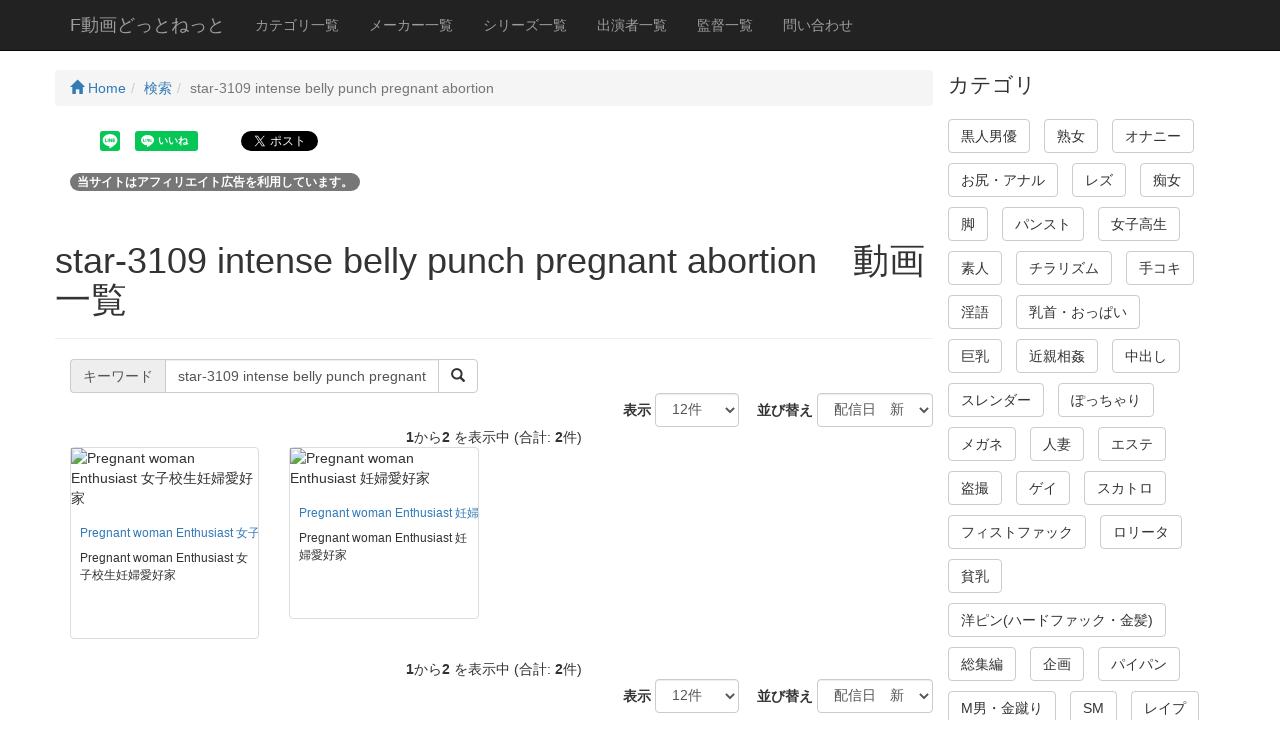

--- FILE ---
content_type: text/html; charset=UTF-8
request_url: https://fdouga.net/Search/star-3109+intense+belly+punch+pregnant+abortion/
body_size: 9525
content:
<!DOCTYPE html>
<html lang="ja">

<head>
<!-- Global site tag (gtag.js) - Google Analytics -->
<script async src="https://www.googletagmanager.com/gtag/js?id=UA-147136413-1"></script>
<script>
  window.dataLayer = window.dataLayer || [];
  function gtag(){dataLayer.push(arguments);}
  gtag('js', new Date());

  gtag('config', 'UA-147136413-1');
</script>
    <meta charset="utf-8">
    <meta http-equiv="X-UA-Compatible" content="IE=edge">
    <meta name="viewport" content="width=device-width, initial-scale=1">
    <title>star-3109 intense belly punch pregnant abortion　動画一覧 - F動画どっとねっと</title>
    <meta name="description" content="キーワード:star-3109 intense belly punch pregnant abortion 動画一覧　 フェチ・マニアックな動画を紹介・サンプル画像やサンプル動画も豊富。スマホ・タブレット・PC　マルチデバイス対応">
    <meta name="author" content="F動画どっとねっと">
    <meta property="og:title" content="star-3109 intense belly punch pregnant abortion　動画一覧 - F動画どっとねっと">
    <meta property="og:description" content="キーワード:star-3109 intense belly punch pregnant abortion 動画一覧　 フェチ・マニアックな動画を紹介・サンプル画像やサンプル動画も豊富。スマホ・タブレット・PC　マルチデバイス対応">
    <meta property="og:url" content="https://fdouga.net/Search/star-3109+intense+belly+punch+pregnant+abortion/">
    <base href="https://fdouga.net/">
    <link rel="icon" href="ico/favicon.png" type="image/x-icon">
    <link rel="shortcut icon" href="ico/favicon.png">
    <!-- Bootstrap Core CSS -->
    <link href="css/bootstrap.min.css" rel="stylesheet">


    <!-- HTML5 Shim and Respond.js IE8 support of HTML5 elements and media queries -->
    <!-- WARNING: Respond.js doesn't work if you view the page via file:// -->
    <!--[if lt IE 9]>
        <script src="https://oss.maxcdn.com/libs/html5shiv/3.7.0/html5shiv.js"></script>
        <script src="https://oss.maxcdn.com/libs/respond.js/1.4.2/respond.min.js"></script>
        <script src="js/html5media.min.js"></script>
    <![endif]-->
    <!-- jQuery -->
    <script src="js/jquery.js"></script>

    <!-- Bootstrap Core JavaScript -->
    <script src="js/bootstrap.min.js"></script>
    <link rel="stylesheet" type="text/css" href="css/slick.css" media="screen">
    <link rel="stylesheet" type="text/css" href="css/slick-theme.css" media="screen">
    <script src="js/slick.min.js"></script>
    <script src="js/scrolltopcontrol.js"></script>
    <script src="js/jPages.min.js"></script>
    <script src="js/jquery.matchHeight.js"></script>
  <script>
    $(function(){
      $('.colmatch').matchHeight();
    });
    $(function(){
      $('.colmatch_kanren').matchHeight();
    });
    $(function(){
      $('.colmatch_side').matchHeight();
    });
    $(function(){
      $('.colmatch_genre').matchHeight();
    });
  </script>
    <style>
    body{padding-top:70px;}
    .slide-image{width:100%;}
    .carousel-holder{margin-bottom:30px;}
    .carousel-control,.item{border-radius: 4px;}
    .caption{height:130px;overflow:hidden;}
    .caption h4{white-space:nowrap;}
    .thumbnail img{width: 100%;}
    .ratings{padding-right:10px;padding-left:10px;color:#d17581;}
    .thumbnail{padding:0;}
    .thumbnail .caption-full{padding:9px;color:#333;}
    footer{margin:50px 0;}
    .list-inline > li{margin: 0 0 10px 0;}
    .h1custom{font-size: 110%;}
    .h3custom{margin:0;}
    .h4custom{font-size:100%;}
    .movie_disp{float:left;}
    .caption-full{min-height:300px;}
    .clear{clear:both;}
    .movie_caption{padding:0 0 0 20px;}
    .movie_info_area{padding:4px;}
    .badge-success{background-color:#468847;}
    .badge-warning{background-color:#f89406;}
    .badge-important{background-color:#b94a48;}
    .badge-info{background-color:#3a87ad;}
    .badge-inverse{background-color:#333333;}
    .margin-bottom-zero{margin-bottom:0;}
    .headding05{
        margin:0 0 30px 0;
        padding:12px 10px;
        background: #1d8ade;
	background: -moz-linear-gradient(left, #1d8ade 0%, #53a2e2 50%, #1d8ade 100%); /* FF3.6+ */
	background: -webkit-gradient(linear, left top, right top, color-stop(0%,#1d8ade), color-stop(50%,#53a2e2), color-stop(100%,#1d8ade)); /* Chrome,Safari4+ */
	background: -webkit-linear-gradient(left, #1d8ade 0%,#53a2e2 50%,#1d8ade 100%); /* Chrome10+,Safari5.1+ */
	background: -o-linear-gradient(left, #1d8ade 0%,#53a2e2 50%,#1d8ade 100%); /* Opera11.10+ */
	background: -ms-linear-gradient(left, #1d8ade 0%,#53a2e2 50%,#1d8ade 100%); /* IE10+ */
	background: linear-gradient(to left, #1d8ade 0%,#53a2e2 50%,#1d8ade 100%); /* W3C */
	color:#FFF;
	text-shadow:1px 1px 2px #333;
	box-shadow:0 2px 3px rgba(0, 0, 0, 0.4) , inset 0 0 50px rgba(0, 0, 0, 0.1) ;
	position:relative;
	}
 
.headding05:before,
.headding05:after{
	content: ' ';
	position: absolute;
	z-index: -1;
	width: 40%;
	height: 20px;
	left: 4px;
	bottom:7px;
	-webkit-box-shadow: 0 8px 15px rgba(0,0,0, 0.7);
	-moz-box-shadow: 0 8px 15px rgba(0, 0, 0, 0.7);
	box-shadow: 0 8px 15px rgba(0, 0, 0, 0.7);
	background-color: #F00;
	-webkit-transform: rotate(-3deg);
	-moz-transform: rotate(-3deg);
	-o-transform: rotate(-3deg);
	-ms-transform: rotate(-3deg);
	transform: rotate(-3deg);
}
.headding05:after{
	  -webkit-transform: rotate(3deg);
	  -moz-transform: rotate(3deg);
	  -o-transform: rotate(3deg);
	  -ms-transform: rotate(3deg);
	  transform: rotate(3deg);
	  right: 10px;
	  left: auto;
}
.custom_thumbnai{margin:0 20px 20px 20px;}
.side_ranking_area{margin:0 0 0 10px;}
.thumbnail_side{padding:5px;}
.caption_side{height:80px;padding:0;}
.panel-body_side{padding:5px;}
.h5margin0{margin:0;}
.sample_video{width:100%;}
    </style>
  <script>
  /* when document is ready */
  $(function() {
    /* initiate plugin */
    $("div.holder").jPages({
      containerID : "itemContainer",
      perPage     : 5,
      previous : "←",
      next : "→",
      callback    : function( pages, items ){
        $("#legend1").html("Page " + pages.current + " of " + pages.count);
        $("#legend2").html(items.range.start + " - " + items.range.end + " of " + items.count);
      }
    });
  });
  </script>
  <style>
  .holder {
    margin: 15px 0;
  }
  .holder a {
    font-size: 12px;
    cursor: pointer;
    margin: 0 5px;
    color: #333;
  }
  .holder a:hover {
    background-color: #222;
    color: #fff;
  }
  .holder a.jp-previous { margin-right: 15px; }
  .holder a.jp-next { margin-left: 15px; }
  .holder a.jp-current, a.jp-current:hover {
    color: #FF4242;
    font-weight: bold;
  }
  .holder a.jp-disabled, a.jp-disabled:hover {
    color: #bbb;
  }
  .holder a.jp-current, a.jp-current:hover,
  .holder a.jp-disabled, a.jp-disabled:hover {
    cursor: default;
    background: none;
  }
  .holder span { margin: 0 5px; }
  #itemContainer li {list-style: none;}
  .social li{list-style: none;display: inline-block;padding: 5px;}
  .fb_bt{position:relative; top:-4px;}
  </style>
</head>
    <!-- Navigation -->
    <nav class="navbar navbar-inverse navbar-fixed-top">
        <div class="container">
            <!-- Brand and toggle get grouped for better mobile display -->
            <div class="navbar-header">
                <button type="button" class="navbar-toggle" data-toggle="collapse" data-target="#bs-example-navbar-collapse-1">
                    <span class="sr-only">Toggle navigation</span>
                    <span class="icon-bar"></span>
                    <span class="icon-bar"></span>
                    <span class="icon-bar"></span>
                </button>
                <a class="navbar-brand" href="https://fdouga.net/">F動画どっとねっと</a>
            </div>
            <!-- Collect the nav links, forms, and other content for toggling -->
            <div class="collapse navbar-collapse" id="bs-example-navbar-collapse-1">
                <ul class="nav navbar-nav">
                    <li>
                        <a href="CategoryList/">カテゴリ一覧</a>
                    </li>
                    <li>
                        <a href="MakerList/">メーカー一覧</a>
                    </li>
                    <li>
                        <a href="SeriesList/">シリーズ一覧</a>
                    </li>
                    <li>
                        <a href="PerformerList/">出演者一覧</a>
                    </li>
                    <li>
                        <a href="DirectorList/">監督一覧</a>
                    </li>
                    <li>
                        <a href="Contact/">問い合わせ</a>
                    </li>
                </ul>
				<!--
                <form action="Search/" method="post">
                    <div class="input-group" style="margin-top:10px;">
                        <input type="text" name="keyword" class="form-control" placeholder="検索" value="star-3109 intense belly punch pregnant abortion">
                        <span class="input-group-btn">
                          <button class="btn btn-default" type="submit">
                            <i class='glyphicon glyphicon-search'></i>
                          </button>
                        </span>
                    </div>
                </form>
				-->
            </div>
            <!-- /.navbar-collapse -->
        </div>
        <!-- /.container -->
    </nav>




    <!-- Page Content -->
    <div class="container">

        <div class="row">



            <div class="col-md-9">


<div class="row">
<ul class="breadcrumb">
    <li><a href="https://fdouga.net/"><span class="glyphicon glyphicon-home" aria-hidden="true"></span> Home</a></li><li><a href="Search/">検索</a></li><li class="active">star-3109 intense belly punch pregnant abortion</li></ul>
</div>
<div class="row social">
<div id="fb-root"></div>
<script>(function(d, s, id) {
  var js, fjs = d.getElementsByTagName(s)[0];
  if (d.getElementById(id)) return;
  js = d.createElement(s); js.id = id;
  js.src = 'https://connect.facebook.net/ja_JP/sdk.js#xfbml=1&version=v2.10';
  fjs.parentNode.insertBefore(js, fjs);
}(document, 'script', 'facebook-jssdk'));</script>
<ul>
	<li><div data-url="https://fdouga.net/Search/star-3109+intense+belly+punch+pregnant+abortion/" data-type="share-b" data-lang="ja" style="display: none;" class="line-it-button"></div></li>
	<li><div data-share="true" data-url="https://fdouga.net/Search/star-3109+intense+belly+punch+pregnant+abortion/" data-type="like" data-lang="ja" style="display: none;" class="line-it-button"></div></li>
	<li class="fb_bt"><div class="fb-like" data-href="https://fdouga.net/Search/star-3109+intense+belly+punch+pregnant+abortion/" data-layout="button_count" data-action="like" data-size="small" data-show-faces="false" data-share="true"></div></li>
	<li><div class="g-plus" data-action="share" data-href="https://fdouga.net/Search/star-3109+intense+belly+punch+pregnant+abortion/"></div></li>
	<li><a href="https://twitter.com/share" class="twitter-share-button" data-count="horizontal" data-url="https://fdouga.net/Search/star-3109+intense+belly+punch+pregnant+abortion/" data-hashtags="F動画どっとねっと">Tweet</a></li>
</ul>
<script src="https://d.line-scdn.net/r/web/social-plugin/js/thirdparty/loader.min.js" async="async" defer="defer"></script>
</div>
<p><span class="badge badge-secondary">当サイトはアフィリエイト広告を利用しています。</span></p>
    <div class="row">
      <div>
        <div class="page-header">
          <h1>star-3109 intense belly punch pregnant abortion　動画一覧</h1>
        </div>
      </div>
    </div>
    <div class="row">
        <div class="col-sm-6">
                <form action="Search/" method="post">
                    <div class="input-group">
                        <span class="input-group-addon">キーワード</span>
                        <input type="text" name="keyword" class="form-control" placeholder="検索" value="star-3109 intense belly punch pregnant abortion">
                        <span class="input-group-btn">
                          <button class="btn btn-default" type="submit">
                            <i class='glyphicon glyphicon-search'></i>
                          </button>
                        </span>
                    </div>
                </form>
        </div>
    </div>
<div class="row text-right">
    <form class="form-inline" name="search" action="https://fdouga.net/Search/star-3109+intense+belly+punch+pregnant+abortion/" method="GET">
  <div class="form-group">
      <label class="control-label">　表示</label>
      <select name="hits" class="form-control" onChange="this.form.submit()">
  <option value="12" selected="selected">12件</option>
  <option value="24">24件</option>
  <option value="36">36件</option>
  <option value="48">48件</option>
  <option value="60">60件</option>
  <option value="72">72件</option>
  <option value="96">96件</option>
  <option value="108">108件</option>
  <option value="120">120件</option>
</select>

  </div>
  <div class="form-group">
      <label class="control-label">　並び替え</label>
      <select name="sort" class="form-control" onChange="this.form.submit()">
  <option value="opendate" selected="selected">配信日　新</option>
  <option value="opendate-">配信日　古</option>
</select>

  </div>
</form>
</div>
<div class="row text-center">
    <strong>1</strong>から<strong>2</strong> を表示中 (合計: <strong>2</strong>件)</div>
<div class="row text-center">
</div>
<div class="row">
                    <div class="col-xs-6 col-sm-3 col-lg-3 col-md-3 colmatch_genre">
                        <div class="thumbnail">
                            <img src="https://ads.b10f.jp/images/141-gone-034/1s.jpg" alt="Pregnant woman Enthusiast 女子校生妊婦愛好家" title="Pregnant woman Enthusiast 女子校生妊婦愛好家">
                            <div class="caption">
                                <h4 class="small"><a href="Movie_info/9/29926/">Pregnant woman Enthusiast 女子校生妊婦愛好家</a></h4>
                                <p class="small">Pregnant woman Enthusiast 女子校生妊婦愛好家</p>
                            </div>
                        </div>
                    </div>
                    <div class="col-xs-6 col-sm-3 col-lg-3 col-md-3 colmatch_genre">
                        <div class="thumbnail">
                            <img src="https://ads.b10f.jp/images/141-gone-001/1s.jpg" alt="Pregnant woman Enthusiast 妊婦愛好家" title="Pregnant woman Enthusiast 妊婦愛好家">
                            <div class="caption">
                                <h4 class="small"><a href="Movie_info/15/28157/">Pregnant woman Enthusiast 妊婦愛好家</a></h4>
                                <p class="small">Pregnant woman Enthusiast 妊婦愛好家</p>
                            </div>
                        </div>
                    </div>
</div>
<div class="row text-center">
</div>
<div class="row text-center">
    <strong>1</strong>から<strong>2</strong> を表示中 (合計: <strong>2</strong>件)</div>
<div class="row text-right">
    <form class="form-inline" name="search2" action="https://fdouga.net/Search/star-3109+intense+belly+punch+pregnant+abortion/" method="GET">
  <div class="form-group">
      <label class="control-label">　表示</label>
      <select name="hits" class="form-control" onChange="this.form.submit()">
  <option value="12" selected="selected">12件</option>
  <option value="24">24件</option>
  <option value="36">36件</option>
  <option value="48">48件</option>
  <option value="60">60件</option>
  <option value="72">72件</option>
  <option value="96">96件</option>
  <option value="108">108件</option>
  <option value="120">120件</option>
</select>

  </div>
  <div class="form-group">
      <label class="control-label">　並び替え</label>
      <select name="sort" class="form-control" onChange="this.form.submit()">
  <option value="opendate" selected="selected">配信日　新</option>
  <option value="opendate-">配信日　古</option>
</select>

  </div>
</form>
</div>
<div class="row" style="margin:10px 0;"><div class="panel panel-primary">
<div class="panel-heading"><h5>最近検索されたキーワード</h5></div>
<div class="panel-body">
<ul class="list-inline">
<li><a href="Search/%E4%BA%BA%E5%A6%BB%E5%A5%B4%E9%9A%B7%E3%81%BE%E3%82%86%E3%81%BF%E3%82%A8%E3%82%A2%E3%83%9D%E3%83%BC%E3%83%88/"><span class="badge badge-warning">人妻奴隷まゆ...</span></a></li>
<li><a href="Search/%E4%BA%BA%E5%A6%BB/"><span class="badge badge-info">人妻</span></a></li>
<li><a href="Search/%E3%82%A2%E3%83%83%E3%83%97%E3%83%AB%E5%86%99%E7%9C%9F%E9%A4%A8+%E3%82%86%E3%81%84%E3%83%9E%E3%83%9E/"><span class="badge badge-important">アップル写真...</span></a></li>
<li><a href="Search/%E6%97%A9%E6%BC%8F/"><span class="badge">早漏</span></a></li>
<li><a href="Search/%E7%9C%9F%E9%9B%B7%E7%A5%9E/"><span class="badge badge-warning">真雷神</span></a></li>
<li><a href="Search/%E3%83%8B%E3%83%A5%E3%83%BC%E3%83%8F%E3%83%BC%E3%83%95+%E3%83%AC%E3%82%A4%E3%83%97/"><span class="badge badge-inverse">ニューハーフ...</span></a></li>
<li><a href="Search/%E9%BC%BB+%E7%B6%BE%E7%80%AC%E3%81%BF%E3%81%AA%E3%81%BF/"><span class="badge badge-success">鼻 綾瀬みなみ</span></a></li>
<li><a href="Search/%E3%83%91%E3%83%B3%E3%82%B9%E3%83%88+%E5%A4%89%E6%85%8B%E5%A5%B3%E8%A3%85+%E3%82%AA%E3%83%8A%E3%83%8B%E3%83%BC/"><span class="badge">パンスト 変...</span></a></li>
<li><a href="Search/jk/"><span class="badge badge-important">jk</span></a></li>
<li><a href="Search/%E5%AE%B6%E6%97%8F%E6%97%85%E8%A1%8C/"><span class="badge badge-warning">家族旅行</span></a></li>
<li><a href="Search/%E9%A3%9F%E7%B3%9E/"><span class="badge badge-inverse">食糞</span></a></li>
<li><a href="Search/%E4%BA%BA%E5%A6%BB+%E3%81%BE%E3%82%86%E3%81%BF/"><span class="badge badge-warning">人妻 まゆみ</span></a></li>
<li><a href="Search/%E3%83%9E%E3%83%9E/"><span class="badge badge-info">ママ</span></a></li>
<li><a href="Search/%E4%BA%BA%E5%A6%BB+%E3%81%BE%E3%82%86%E3%81%BF+%E3%82%A8%E3%82%A2%E3%83%9D%E3%83%BC%E3%83%88/"><span class="badge badge-warning">人妻 まゆみ ...</span></a></li>
<li><a href="Search/%E6%A4%9C%E8%A8%BA/"><span class="badge badge-inverse">検診</span></a></li>
<li><a href="Search/%E4%BD%93%E6%93%8D%E6%9C%8D/"><span class="badge badge-important">体操服</span></a></li>
<li><a href="Search/%E3%82%AB%E3%83%A1%E3%82%B3%E9%81%94%E3%81%AE%E3%82%BB%E3%82%AF%E3%83%8F%E3%83%A9/"><span class="badge badge-success">カメコ達のセ...</span></a></li>
<li><a href="Search/%E3%81%8A%E6%BC%8F%E3%82%89%E3%81%97+%E3%82%AA%E3%83%A0%E3%83%84+%E3%82%B2%E3%82%A4/"><span class="badge badge-inverse">お漏らし オ...</span></a></li>
<li><a href="Search/%E7%99%BD%E3%83%96%E3%83%AA%E3%83%BC%E3%83%95/"><span class="badge badge-success">白ブリーフ</span></a></li>
<li><a href="Search/%E3%83%8B%E3%83%A5%E3%83%BC%E3%83%8F%E3%83%BC%E3%83%95+%E6%B5%A3%E8%85%B8/"><span class="badge badge-inverse">ニューハーフ...</span></a></li>
<li><a href="Search/Swinger/"><span class="badge badge-warning">Swinger</span></a></li>
<li><a href="Search/%E4%B8%89%E4%BB%A3%E7%9B%AE/"><span class="badge badge-important">三代目</span></a></li>
<li><a href="Search/%E8%A7%A6%E6%89%8B/"><span class="badge badge-info">触手</span></a></li>
<li><a href="Search/%E9%80%9F%E6%B0%B4/"><span class="badge">速水</span></a></li>
<li><a href="Search/%E3%83%AC%E3%82%A4%E3%83%97/"><span class="badge badge-info">レイプ</span></a></li>
<li><a href="Search/Blc/"><span class="badge badge-info">Blc</span></a></li>
<li><a href="Search/%E3%82%B2%E3%82%A4+%E3%83%81%E3%83%B3%E3%82%AB%E3%82%B9/"><span class="badge badge-important">ゲイ チンカス</span></a></li>
<li><a href="Search/ol%E9%99%B0%E6%B9%BF%E3%81%84%E3%81%98%E3%82%81/"><span class="badge">ol陰湿いじめ</span></a></li>
<li><a href="Search/%E3%82%B9%E3%82%AB%E3%83%88%E3%83%AD/"><span class="badge badge-inverse">スカトロ</span></a></li>
<li><a href="Search/yuji%EF%BC%86%E5%BD%A9%E5%AD%A3/"><span class="badge badge-important">yuji＆彩季</span></a></li>
<li><a href="Search/%E5%A5%B3%E8%A3%85+%E3%83%8B%E3%83%A5%E3%83%BC%E3%83%8F%E3%83%BC%E3%83%95/"><span class="badge">女装 ニュー...</span></a></li>
<li><a href="Search/puke/"><span class="badge">puke</span></a></li>
<li><a href="Search/%E3%83%AC%E3%82%BA+%E3%82%A2%E3%83%8A%E3%83%AB/"><span class="badge badge-important">レズ アナル</span></a></li>
<li><a href="Search/%E9%87%91%E7%8E%89%E8%B2%AC%E3%82%81/"><span class="badge badge-warning">金玉責め</span></a></li>
<li><a href="Search/%E6%98%A5%E3%81%AE%E5%86%85%E7%A7%91%E6%A4%9C%E8%A8%BA/"><span class="badge badge-info">春の内科検診</span></a></li>
<li><a href="Search/%E3%82%B2%E3%82%A4+%E3%82%B9%E3%82%AB%E3%83%88%E3%83%AD/"><span class="badge badge-info">ゲイ スカトロ</span></a></li>
<li><a href="Search/%E3%82%B2%E3%82%A4+%E3%82%BD%E3%83%BC%E3%83%97/"><span class="badge badge-important">ゲイ ソープ</span></a></li>
<li><a href="Search/%E6%8E%83%E9%99%A4%E6%A9%9F/"><span class="badge badge-inverse">掃除機</span></a></li>
<li><a href="Search/ccd%E4%BC%81%E7%94%BB%E3%80%80%E8%B7%9D%E9%9B%A2%E5%88%B6%E9%99%90/"><span class="badge badge-important">ccd企画　距...</span></a></li>
<li><a href="Search/%E3%81%93%E3%82%82%E3%81%A9%E3%81%A3%E3%81%A8/"><span class="badge badge-info">こもどっと</span></a></li>
<li><a href="Search/%E6%9F%93+%E5%B3%B6+%E8%B2%A2/"><span class="badge badge-inverse">染 島 貢</span></a></li>
<li><a href="Search/%E9%A3%B2%E5%B0%BF+m%E7%94%B7/"><span class="badge badge-success">飲尿 m男</span></a></li>
<li><a href="Search/%E6%97%A5%E9%81%94%E6%85%B6%E5%A4%AA+%E6%B1%9A+%E5%BC%BA%E5%A5%B8%E7%8C%BF/"><span class="badge badge-info">日達慶太 汚 ...</span></a></li>
<li><a href="Search/%E7%94%B7+%E7%99%BD%E3%83%96%E3%83%AA%E3%83%BC%E3%83%95/"><span class="badge badge-important">男 白ブリーフ</span></a></li>
<li><a href="Search/%E6%8F%B4%E4%BA%A4/"><span class="badge badge-info">援交</span></a></li>
<li><a href="Search/sumo/"><span class="badge badge-success">sumo</span></a></li>
<li><a href="Search/maron+%EF%BD%82/"><span class="badge badge-success">maron ｂ</span></a></li>
<li><a href="Search/%E6%89%8B%E8%A2%8B/"><span class="badge">手袋</span></a></li>
<li><a href="Search/%E3%83%81%E3%83%B3%E3%82%AB%E3%82%B9/"><span class="badge badge-warning">チンカス</span></a></li>
<li><a href="Search/%E8%99%90/"><span class="badge badge-inverse">虐</span></a></li>
</ul>
</div>
</div>
</div>
<div class="row social">
<ul>
	<li><div data-url="https://fdouga.net/Search/star-3109+intense+belly+punch+pregnant+abortion/" data-type="share-b" data-lang="ja" style="display: none;" class="line-it-button"></div></li>
	<li><div data-share="true" data-url="https://fdouga.net/Search/star-3109+intense+belly+punch+pregnant+abortion/" data-type="like" data-lang="ja" style="display: none;" class="line-it-button"></div></li>
	<li class="fb_bt"><div class="fb-like" data-href="https://fdouga.net/Search/star-3109+intense+belly+punch+pregnant+abortion/" data-layout="button_count" data-action="like" data-size="small" data-show-faces="false" data-share="true"></div></li>
	<li><div class="g-plus" data-action="share" data-href="https://fdouga.net/Search/star-3109+intense+belly+punch+pregnant+abortion/"></div></li>
	<li><a href="https://twitter.com/share" class="twitter-share-button" data-count="horizontal" data-url="https://fdouga.net/Search/star-3109+intense+belly+punch+pregnant+abortion/" data-hashtags="F動画どっとねっと">Tweet</a></li>
</ul>
<script>LineIt.loadButton();</script>
<script>!function(d,s,id){var js,fjs=d.getElementsByTagName(s)[0],p=/^http:/.test(d.location)?'http':'https';if(!d.getElementById(id)){js=d.createElement(s);js.id=id;js.src=p+'://platform.twitter.com/widgets.js';fjs.parentNode.insertBefore(js,fjs);}}(document, 'script', 'twitter-wjs');</script>
<script>
  window.___gcfg = {lang: 'ja'};
  (function() {
    var po = document.createElement('script'); po.type = 'text/javascript'; po.async = true;
    po.src = 'https://apis.google.com/js/platform.js';
    var s = document.getElementsByTagName('script')[0]; s.parentNode.insertBefore(po, s);
  })();
</script>
</div>

            </div>
            
            <div class="col-md-3">
<div class="hidden-xs">
    <p class="lead">カテゴリ</p><ul class="list-inline">
<li><a class="btn btn-default" href="Category/1/">黒人男優</a></li>
<li><a class="btn btn-default" href="Category/2/">熟女</a></li>
<li><a class="btn btn-default" href="Category/3/">オナニー</a></li>
<li><a class="btn btn-default" href="Category/4/">お尻・アナル</a></li>
<li><a class="btn btn-default" href="Category/5/">レズ</a></li>
<li><a class="btn btn-default" href="Category/6/">痴女</a></li>
<li><a class="btn btn-default" href="Category/7/">脚</a></li>
<li><a class="btn btn-default" href="Category/8/">パンスト</a></li>
<li><a class="btn btn-default" href="Category/9/">女子高生</a></li>
<li><a class="btn btn-default" href="Category/10/">素人</a></li>
<li><a class="btn btn-default" href="Category/11/">チラリズム</a></li>
<li><a class="btn btn-default" href="Category/12/">手コキ</a></li>
<li><a class="btn btn-default" href="Category/13/">淫語</a></li>
<li><a class="btn btn-default" href="Category/14/">乳首・おっぱい</a></li>
<li><a class="btn btn-default" href="Category/15/">巨乳</a></li>
<li><a class="btn btn-default" href="Category/16/">近親相姦</a></li>
<li><a class="btn btn-default" href="Category/17/">中出し</a></li>
<li><a class="btn btn-default" href="Category/18/">スレンダー</a></li>
<li><a class="btn btn-default" href="Category/19/">ぽっちゃり</a></li>
<li><a class="btn btn-default" href="Category/20/">メガネ</a></li>
<li><a class="btn btn-default" href="Category/21/">人妻</a></li>
<li><a class="btn btn-default" href="Category/22/">エステ</a></li>
<li><a class="btn btn-default" href="Category/23/">盗撮</a></li>
<li><a class="btn btn-default" href="Category/24/">ゲイ</a></li>
<li><a class="btn btn-default" href="Category/25/">スカトロ</a></li>
<li><a class="btn btn-default" href="Category/26/">フィストファック</a></li>
<li><a class="btn btn-default" href="Category/27/">ロリータ</a></li>
<li><a class="btn btn-default" href="Category/28/">貧乳</a></li>
<li><a class="btn btn-default" href="Category/29/">洋ピン(ハードファック・金髪)</a></li>
<li><a class="btn btn-default" href="Category/30/">総集編</a></li>
<li><a class="btn btn-default" href="Category/31/">企画</a></li>
<li><a class="btn btn-default" href="Category/32/">パイパン</a></li>
<li><a class="btn btn-default" href="Category/33/">M男・金蹴り</a></li>
<li><a class="btn btn-default" href="Category/34/">SM</a></li>
<li><a class="btn btn-default" href="Category/35/">レイプ</a></li>
<li><a class="btn btn-default" href="Category/36/">女装</a></li>
<li><a class="btn btn-default" href="Category/37/">オナニー手伝い</a></li>
<li><a class="btn btn-default" href="Category/38/">マッサージ</a></li>
<li><a class="btn btn-default" href="Category/39/">尻コキ</a></li>
<li><a class="btn btn-default" href="Category/40/">顔面騎乗</a></li>
<li><a class="btn btn-default" href="Category/41/">脚・足コキ</a></li>
<li><a class="btn btn-default" href="Category/42/">潮吹き</a></li>
<li><a class="btn btn-default" href="Category/43/">ギャル・ガン黒</a></li>
<li><a class="btn btn-default" href="Category/44/">フェラ</a></li>
<li><a class="btn btn-default" href="Category/45/">食い込み</a></li>
<li><a class="btn btn-default" href="Category/46/">ハミマン</a></li>
<li><a class="btn btn-default" href="Category/47/">露出</a></li>
<li><a class="btn btn-default" href="Category/48/">OL</a></li>
<li><a class="btn btn-default" href="Category/49/">ナンパ</a></li>
<li><a class="btn btn-default" href="Category/50/">鬼畜</a></li>
<li><a class="btn btn-default" href="Category/51/">ニューハーフ</a></li>
<li><a class="btn btn-default" href="Category/52/">くすぐり</a></li>
<li><a class="btn btn-default" href="Category/53/">若妻</a></li>
<li><a class="btn btn-default" href="Category/54/">風俗</a></li>
<li><a class="btn btn-default" href="Category/55/">放尿</a></li>
<li><a class="btn btn-default" href="Category/56/">コスプレ</a></li>
<li><a class="btn btn-default" href="Category/57/">美少女</a></li>
<li><a class="btn btn-default" href="Category/58/">VR(3DVR)</a></li>
<li><a class="btn btn-default" href="Category/59/">顔射</a></li>
<li><a class="btn btn-default" href="Category/60/">ハメ撮り</a></li>
<li><a class="btn btn-default" href="Category/61/">電マ</a></li>
<li><a class="btn btn-default" href="Category/62/">妊婦・母乳</a></li>
<li><a class="btn btn-default" href="Category/63/">メイド</a></li>
<li><a class="btn btn-default" href="Category/64/">乱交</a></li>
<li><a class="btn btn-default" href="Category/65/">こすりつけオナニー</a></li>
<li><a class="btn btn-default" href="Category/66/">立ちオナニー</a></li>
<li><a class="btn btn-default" href="Category/67/">CFNM</a></li>
<li><a class="btn btn-default" href="Category/68/">スカートめくり</a></li>
<li><a class="btn btn-default" href="Category/69/">グラビア美女</a></li>
<li><a class="btn btn-default" href="Category/70/">団地</a></li>
<li><a class="btn btn-default" href="Category/71/">お漏らし・オムツ</a></li>
<li><a class="btn btn-default" href="Category/72/">競泳水着</a></li>
<li><a class="btn btn-default" href="Category/73/">しみパン</a></li>
<li><a class="btn btn-default" href="Category/74/">羞恥</a></li>
<li><a class="btn btn-default" href="Category/75/">ブーツ</a></li>
<li><a class="btn btn-default" href="Category/76/">イタズラ</a></li>
<li><a class="btn btn-default" href="Category/78/">旅館</a></li>
<li><a class="btn btn-default" href="Category/79/">スクール水着</a></li>
<li><a class="btn btn-default" href="Category/80/">日常</a></li>
<li><a class="btn btn-default" href="Category/81/">着エロ</a></li>
<li><a class="btn btn-default" href="Category/82/">気絶</a></li>
<li><a class="btn btn-default" href="Category/83/">ダンス</a></li>
<li><a class="btn btn-default" href="Category/84/">ボディコン</a></li>
<li><a class="btn btn-default" href="Category/85/">相互オナニー</a></li>
<li><a class="btn btn-default" href="Category/86/">足裏</a></li>
<li><a class="btn btn-default" href="Category/87/">ワキ</a></li>
<li><a class="btn btn-default" href="Category/88/">リモコンバイブ</a></li>
<li><a class="btn btn-default" href="Category/89/">キモメン</a></li>
<li><a class="btn btn-default" href="Category/90/">寸止め</a></li>
<li><a class="btn btn-default" href="Category/91/">ブルマ</a></li>
<li><a class="btn btn-default" href="Category/92/">クンニ</a></li>
<li><a class="btn btn-default" href="Category/93/">痴漢</a></li>
<li><a class="btn btn-default" href="Category/94/">ゴスロリ</a></li>
<li><a class="btn btn-default" href="Category/95/">タイツ・ニーハイ</a></li>
<li><a class="btn btn-default" href="Category/96/">ジュニアアイドル</a></li>
<li><a class="btn btn-default" href="Category/97/">センズリ</a></li>
<li><a class="btn btn-default" href="Category/999999/">その他</a></li>
<li><a class="btn btn-default" href="Category/1000000/">外人</a></li>
<li><a class="btn btn-default" href="Category/1000001/">ランジェリー</a></li>
<li><a class="btn btn-default" href="Category/1000002/">寝取り・寝取られ</a></li>
<li><a class="btn btn-default" href="Category/1000003/">女医</a></li>
<li><a class="btn btn-default" href="Category/1000004/">騎乗位</a></li>
<li><a class="btn btn-default" href="Category/1000005/">爆乳</a></li>
<li><a class="btn btn-default" href="Category/1000006/">美乳</a></li>
<li><a class="btn btn-default" href="Category/1000007/">レオタード</a></li>
<li><a class="btn btn-default" href="Category/1000008/">S女性・女王様</a></li>
<li><a class="btn btn-default" href="Category/1000009/">童貞</a></li>
<li><a class="btn btn-default" href="Category/1000010/">ビキニ</a></li>
<li><a class="btn btn-default" href="Category/1000011/">制服</a></li>
<li><a class="btn btn-default" href="Category/1000012/">浴衣</a></li>
<li><a class="btn btn-default" href="Category/1000013/">ぶっかけ</a></li>
<li><a class="btn btn-default" href="Category/1000014/">2019年10月-11月 最新セル同時配信作品！</a></li>
<li><a class="btn btn-default" href="Category/1000015/">スパンキング</a></li>
<li><a class="btn btn-default" href="Category/1000016/">舐め・べろ</a></li>
<li><a class="btn btn-default" href="Category/1000017/">キャットファイト</a></li>
<li><a class="btn btn-default" href="Category/1000018/">2019年11月-12月 最新セル同時配信作品！</a></li>
<li><a class="btn btn-default" href="Category/1000019/">イラマチオ</a></li>
<li><a class="btn btn-default" href="Category/1000020/">2019年12月-2020年1月 最新セル同時配信作品！</a></li>
<li><a class="btn btn-default" href="Category/1000021/">2020年1月-2月 最新セル同時配信作品！</a></li>
<li><a class="btn btn-default" href="Category/1000022/">W女王様</a></li>
<li><a class="btn btn-default" href="Category/1000023/">2020年2月-3月 最新セル同時配信作品！</a></li>
<li><a class="btn btn-default" href="Category/1000024/">2020年3月-4月 最新セル同時配信作品！</a></li>
<li><a class="btn btn-default" href="Category/1000025/">2020年4月-5月 最新セル同時配信作品！</a></li>
<li><a class="btn btn-default" href="Category/1000026/">2020年5月-6月 最新セル同時配信作品！</a></li>
<li><a class="btn btn-default" href="Category/1000027/">女医</a></li>
<li><a class="btn btn-default" href="Category/1000028/">2020年6月-7月 最新セル同時配信作品！</a></li>
<li><a class="btn btn-default" href="Category/1000029/">オナニーサポート</a></li>
<li><a class="btn btn-default" href="Category/1000030/">2020年7月-8月 最新セル同時配信作品！</a></li>
<li><a class="btn btn-default" href="Category/1000031/">レースクイーン</a></li>
<li><a class="btn btn-default" href="Category/1000032/">ナース</a></li>
<li><a class="btn btn-default" href="Category/1000033/">2020年8月-9月 最新セル同時配信作品！</a></li>
<li><a class="btn btn-default" href="Category/1000034/">補正下着</a></li>
<li><a class="btn btn-default" href="Category/1000035/">ペニバン</a></li>
<li><a class="btn btn-default" href="Category/1000036/">2020年9月-10月 最新セル同時配信作品！</a></li>
<li><a class="btn btn-default" href="Category/1000037/">浣腸</a></li>
<li><a class="btn btn-default" href="Category/1000038/">2020年10月-11月 最新セル同時配信作品！</a></li>
<li><a class="btn btn-default" href="Category/1000039/">ウェット・メッシー</a></li>
<li><a class="btn btn-default" href="Category/1000040/">射精管理</a></li>
<li><a class="btn btn-default" href="Category/1000041/">拘束</a></li>
<li><a class="btn btn-default" href="Category/1000042/">目かくし</a></li>
<li><a class="btn btn-default" href="Category/1000043/">ユニフォーム</a></li>
</ul>
    </div>
                <div class="side_ranking_area">
<div class="row"><div class="panel panel-danger">
<div class="panel-heading">アクセスランキング(24時間)</div>
<div class="panel-body panel-body_side">
<div class="col-xs-6 col-sm-6 col-lg-6 col-md-6 colmatch_side">
<div class="thumbnail thumbnail_side">
<img src="https://ads.b10f.jp/images/69-sw-024/1s.jpg" alt="ムチムチ若妻のレギンス姿に勃起した僕はデカ尻食い込み割れ目に擦りつけた" title="ムチムチ若妻のレギンス姿に勃起した僕はデカ尻食い込み割れ目に擦りつけた">
<div class="caption caption_side">
<h5 class="h5margin0 small"><a href="Movie_info/4/9929/">ムチムチ若妻のレギンス姿に勃起した僕はデカ尻食い込み割れ目に擦りつけた</a></h5>
</div>
</div>
</div>
<div class="col-xs-6 col-sm-6 col-lg-6 col-md-6 colmatch_side">
<div class="thumbnail thumbnail_side">
<img src="https://ads.b10f.jp/images/141-napk-032/1s.jpg" alt="ナンパコNo.32 ノー！とは言えないあどけなさが残るFカップの看護師と女子校生コスプレSEXで連続中出し！" title="ナンパコNo.32 ノー！とは言えないあどけなさが残るFカップの看護師と女子校生コスプレSEXで連続中出し！">
<div class="caption caption_side">
<h5 class="h5margin0 small"><a href="Movie_info/49/31194/">ナンパコNo.32 ノー！とは言えないあどけなさが残るFカップの看護師と女子校生コスプレSEXで連続中出し！</a></h5>
</div>
</div>
</div>
<div class="col-xs-6 col-sm-6 col-lg-6 col-md-6 colmatch_side">
<div class="thumbnail thumbnail_side">
<img src="https://ads.b10f.jp/images/98-zet-011a/1s.jpg" alt="ぎゅっと濃縮！芹澤かなえ【1/2】" title="ぎゅっと濃縮！芹澤かなえ【1/2】">
<div class="caption caption_side">
<h5 class="h5margin0 small"><a href="Movie_info/15/10374/">ぎゅっと濃縮！芹澤かなえ【1/2】</a></h5>
</div>
</div>
</div>
<div class="col-xs-6 col-sm-6 col-lg-6 col-md-6 colmatch_side">
<div class="thumbnail thumbnail_side">
<img src="https://ads.b10f.jp/images/41-amgg-004/1s.jpg" alt="整体師の悪知恵！！女子高生全身クイックマッサージ４" title="整体師の悪知恵！！女子高生全身クイックマッサージ４">
<div class="caption caption_side">
<h5 class="h5margin0 small"><a href="Movie_info/10/21702/">整体師の悪知恵！！女子高生全身クイックマッサージ４</a></h5>
</div>
</div>
</div>
<div class="col-xs-6 col-sm-6 col-lg-6 col-md-6 colmatch_side">
<div class="thumbnail thumbnail_side">
<img src="https://ads.b10f.jp/images/142-zmar-072/1s.jpg" alt="まるっと！朝桐光" title="まるっと！朝桐光">
<div class="caption caption_side">
<h5 class="h5margin0 small"><a href="Movie_info/2/31510/">まるっと！朝桐光</a></h5>
</div>
</div>
</div>
<div class="col-xs-6 col-sm-6 col-lg-6 col-md-6 colmatch_side">
<div class="thumbnail thumbnail_side">
<img src="https://ads.b10f.jp/images/142-nacr-556/1s.jpg" alt="夫には言えない&hellip;　義父に犯され続けていることを&hellip;。　黒川晴美" title="夫には言えない&hellip;　義父に犯され続けていることを&hellip;。　黒川晴美">
<div class="caption caption_side">
<h5 class="h5margin0 small"><a href="Movie_info/2/31259/">夫には言えない&hellip;　義父に犯され続けていることを&hellip;。　黒川晴美</a></h5>
</div>
</div>
</div>
<div class="col-xs-6 col-sm-6 col-lg-6 col-md-6 colmatch_side">
<div class="thumbnail thumbnail_side">
<img src="https://ads.b10f.jp/images/18-tdmj-072/1s.jpg" alt="淫らな熟女に亀頭を弄られたい" title="淫らな熟女に亀頭を弄られたい">
<div class="caption caption_side">
<h5 class="h5margin0 small"><a href="Movie_info/2/16101/">淫らな熟女に亀頭を弄られたい</a></h5>
</div>
</div>
</div>
<div class="col-xs-6 col-sm-6 col-lg-6 col-md-6 colmatch_side">
<div class="thumbnail thumbnail_side">
<img src="https://ads.b10f.jp/images/151-rd-1016/1s.jpg" alt="会社の飲み会の帰りに酔ってしまった五十路妻は狙われる 「部長ってこんなに毛深かったんだ&hellip;」" title="会社の飲み会の帰りに酔ってしまった五十路妻は狙われる 「部長ってこんなに毛深かったんだ&hellip;」">
<div class="caption caption_side">
<h5 class="h5margin0 small"><a href="Movie_info/2/29192/">会社の飲み会の帰りに酔ってしまった五十路妻は狙われる 「部長ってこんなに毛深かったんだ&hellip;」</a></h5>
</div>
</div>
</div>
<div class="col-xs-6 col-sm-6 col-lg-6 col-md-6 colmatch_side">
<div class="thumbnail thumbnail_side">
<img src="https://ads.b10f.jp/images/141-fsta-006/1s.jpg" alt="AV業界初!某女子体育大学女子寮潜入!!Gカップ健康美スポーツ特待生 まさかのAV DEBUT!" title="AV業界初!某女子体育大学女子寮潜入!!Gカップ健康美スポーツ特待生 まさかのAV DEBUT!">
<div class="caption caption_side">
<h5 class="h5margin0 small"><a href="Movie_info/12/24619/">AV業界初!某女子体育大学女子寮潜入!!Gカップ健康美スポーツ特待生 まさかのAV DEBUT!</a></h5>
</div>
</div>
</div>
<div class="col-xs-6 col-sm-6 col-lg-6 col-md-6 colmatch_side">
<div class="thumbnail thumbnail_side">
<img src="https://ads.b10f.jp/images/141-menc-070/1s.jpg" alt="イケメン露出温泉 優馬" title="イケメン露出温泉 優馬">
<div class="caption caption_side">
<h5 class="h5margin0 small"><a href="Movie_info/4/2801/">イケメン露出温泉 優馬</a></h5>
</div>
</div>
</div>
</div></div></div>
<div class="row"><div class="panel panel-info">
<div class="panel-heading">アクセスランキング(1ヶ月)</div>
<div class="panel-body panel-body_side">
<div class="col-xs-6 col-sm-6 col-lg-6 col-md-6 colmatch_side">
<div class="thumbnail thumbnail_side">
<img src="https://ads.b10f.jp/images/141-yojo-03/1s.jpg" alt="父子家庭 本物 近親相姦" title="父子家庭 本物 近親相姦">
<div class="caption caption_side">
<h5 class="h5margin0 small"><a href="Movie_info/16/8401/">父子家庭 本物 近親相姦</a></h5>
</div>
</div>
</div>
<div class="col-xs-6 col-sm-6 col-lg-6 col-md-6 colmatch_side">
<div class="thumbnail thumbnail_side">
<img src="https://ads.b10f.jp/images/1-jks-114/1s.jpg" alt="JKオマンコおっぴろげコレクション 2" title="JKオマンコおっぴろげコレクション 2">
<div class="caption caption_side">
<h5 class="h5margin0 small"><a href="Movie_info/9/2245/">JKオマンコおっぴろげコレクション 2</a></h5>
</div>
</div>
</div>
<div class="col-xs-6 col-sm-6 col-lg-6 col-md-6 colmatch_side">
<div class="thumbnail thumbnail_side">
<img src="https://ads.b10f.jp/images/141-capy-005/1s.jpg" alt="大人気美少年 優太が男初体験！アナルまで開発されて快楽に堕ちる！！" title="大人気美少年 優太が男初体験！アナルまで開発されて快楽に堕ちる！！">
<div class="caption caption_side">
<h5 class="h5margin0 small"><a href="Movie_info/10/2391/">大人気美少年 優太が男初体験！アナルまで開発されて快楽に堕ちる！！</a></h5>
</div>
</div>
</div>
<div class="col-xs-6 col-sm-6 col-lg-6 col-md-6 colmatch_side">
<div class="thumbnail thumbnail_side">
<img src="https://ads.b10f.jp/images/141-menc-070/1s.jpg" alt="イケメン露出温泉 優馬" title="イケメン露出温泉 優馬">
<div class="caption caption_side">
<h5 class="h5margin0 small"><a href="Movie_info/4/2801/">イケメン露出温泉 優馬</a></h5>
</div>
</div>
</div>
<div class="col-xs-6 col-sm-6 col-lg-6 col-md-6 colmatch_side">
<div class="thumbnail thumbnail_side">
<img src="https://ads.b10f.jp/images/141-rose-10/1s.jpg" alt="本物ガチ母子相姦 Case No.2 正真正銘の禁断映像130分" title="本物ガチ母子相姦 Case No.2 正真正銘の禁断映像130分">
<div class="caption caption_side">
<h5 class="h5margin0 small"><a href="Movie_info/2/5941/">本物ガチ母子相姦 Case No.2 正真正銘の禁断映像130分</a></h5>
</div>
</div>
</div>
<div class="col-xs-6 col-sm-6 col-lg-6 col-md-6 colmatch_side">
<div class="thumbnail thumbnail_side">
<img src="https://ads.b10f.jp/images/141-hell-203/1s.jpg" alt="幼膣破壊　家出少女ボコボコ輪姦　子宮再生不能編" title="幼膣破壊　家出少女ボコボコ輪姦　子宮再生不能編">
<div class="caption caption_side">
<h5 class="h5margin0 small"><a href="Movie_info/27/3307/">幼膣破壊　家出少女ボコボコ輪姦　子宮再生不能編</a></h5>
</div>
</div>
</div>
<div class="col-xs-6 col-sm-6 col-lg-6 col-md-6 colmatch_side">
<div class="thumbnail thumbnail_side">
<img src="https://ads.b10f.jp/images/1-uard-024/1s.jpg" alt="街角女子高生おっぱいモミモミダッシュ！！" title="街角女子高生おっぱいモミモミダッシュ！！">
<div class="caption caption_side">
<h5 class="h5margin0 small"><a href="Movie_info/10/23201/">街角女子高生おっぱいモミモミダッシュ！！</a></h5>
</div>
</div>
</div>
<div class="col-xs-6 col-sm-6 col-lg-6 col-md-6 colmatch_side">
<div class="thumbnail thumbnail_side">
<img src="https://ads.b10f.jp/images/141-capy-003/1s.jpg" alt="21センチお化け巨根の碧依が3ヶ月ぶりのセックスに超興奮！！" title="21センチお化け巨根の碧依が3ヶ月ぶりのセックスに超興奮！！">
<div class="caption caption_side">
<h5 class="h5margin0 small"><a href="Movie_info/10/2405/">21センチお化け巨根の碧依が3ヶ月ぶりのセックスに超興奮！！</a></h5>
</div>
</div>
</div>
<div class="col-xs-6 col-sm-6 col-lg-6 col-md-6 colmatch_side">
<div class="thumbnail thumbnail_side">
<img src="https://ads.b10f.jp/images/41-amcf-008/1s.jpg" alt="女子校生　春の内科検診２" title="女子校生　春の内科検診２">
<div class="caption caption_side">
<h5 class="h5margin0 small"><a href="Movie_info/10/22239/">女子校生　春の内科検診２</a></h5>
</div>
</div>
</div>
<div class="col-xs-6 col-sm-6 col-lg-6 col-md-6 colmatch_side">
<div class="thumbnail thumbnail_side">
<img src="https://ads.b10f.jp/images/141-very-3015/1s.jpg" alt="驚異の超絶 爆乳少女KANON［かのん］18歳 バストは測定不能Zカップ" title="驚異の超絶 爆乳少女KANON［かのん］18歳 バストは測定不能Zカップ">
<div class="caption caption_side">
<h5 class="h5margin0 small"><a href="Movie_info/14/7704/">驚異の超絶 爆乳少女KANON［かのん］18歳 バストは測定不能Zカップ</a></h5>
</div>
</div>
</div>
</div></div></div>
</div>                                    </div>
            
        </div>

    </div>
    <!-- /.container -->






    <div class="container">

        <hr>

        <!-- Footer -->
        <footer>
            <div class="row">
                <div class="col-lg-12">
                    <p>Copyright &copy; F動画どっとねっと</p>
                </div>
            </div>
        </footer>

    </div>
    <!-- /.container -->  
    


</body>
</html>



--- FILE ---
content_type: text/html; charset=utf-8
request_url: https://accounts.google.com/o/oauth2/postmessageRelay?parent=https%3A%2F%2Ffdouga.net&jsh=m%3B%2F_%2Fscs%2Fabc-static%2F_%2Fjs%2Fk%3Dgapi.lb.en.W5qDlPExdtA.O%2Fd%3D1%2Frs%3DAHpOoo8JInlRP_yLzwScb00AozrrUS6gJg%2Fm%3D__features__
body_size: 158
content:
<!DOCTYPE html><html><head><title></title><meta http-equiv="content-type" content="text/html; charset=utf-8"><meta http-equiv="X-UA-Compatible" content="IE=edge"><meta name="viewport" content="width=device-width, initial-scale=1, minimum-scale=1, maximum-scale=1, user-scalable=0"><script src='https://ssl.gstatic.com/accounts/o/2580342461-postmessagerelay.js' nonce="Hvxv2emAhGcoraumramUPQ"></script></head><body><script type="text/javascript" src="https://apis.google.com/js/rpc:shindig_random.js?onload=init" nonce="Hvxv2emAhGcoraumramUPQ"></script></body></html>